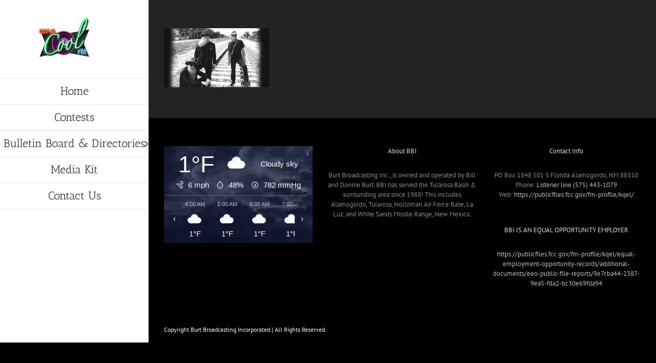

--- FILE ---
content_type: text/html; charset=UTF-8
request_url: https://ip2.weatherwidget.org/
body_size: 33
content:
3.150.129.137